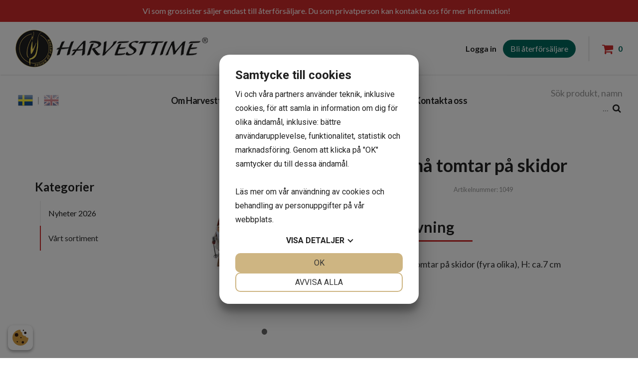

--- FILE ---
content_type: text/html; charset=UTF-8
request_url: https://harvesttime.se/vart-sortiment/sma-tomtar-pa-skidor/
body_size: 2624
content:
<!DOCTYPE HTML>
<html lang="sv">
	<head>
		<meta charset="UTF-8">
<meta name="viewport" content="width=device-width,initial-scale=1">
<title>Harvesttime</title>
<link rel="shortcut icon" type="image/x-icon" href="/content/themes/bliss/img/favicon.ico">
<link rel="stylesheet" type="text/css" href="https://fonts.googleapis.com/css?family=Open+Sans">
<link rel="stylesheet" type="text/css" href="/content/modules/font-awesome/css/font-awesome.min.css">
<link rel="stylesheet" type="text/css" href="//cdn.jsdelivr.net/npm/slick-carousel@1.8.1/slick/slick.css">
<link rel="stylesheet" type="text/css" href="https://fonts.googleapis.com/css?family=Open+Sans:400,500,600,200,700,300,100,900">
<link rel="stylesheet" type="text/css" href="https://fonts.googleapis.com/css?family=Source+Sans+Pro:400,700,300,100,900">
<link rel="stylesheet" type="text/css" href="https://fonts.googleapis.com/css?family=PT+Sans+Narrow:400,700,300,100,900">
<link rel="stylesheet" type="text/css" href="https://fonts.googleapis.com/css?family=Roboto:400,700,300,100,900">
<link rel="stylesheet" type="text/css" href="https://fonts.googleapis.com/css?family=Titillium+Web:500,600,200,400,700,300,100,900">
<link rel="stylesheet" type="text/css" href="https://fonts.googleapis.com/css?family=Poppins:500,600,200,400,700,300,100,900">
<link rel="stylesheet" type="text/css" href="https://fonts.googleapis.com/css?family=Ubuntu:500,600,200,400,700,300,100,900">
<link rel="stylesheet" type="text/css" href="https://fonts.googleapis.com/css?family=Lato:500,600,200,400,700,300,100,900">
<link rel="stylesheet" type="text/css" href="/cache/css/minifed_1768952762.css">
<script src="/content/modules/jquery/js/jquery-3.2.1.min.js"></script>
<script src="/content/modules/fancybox/js/fancybox.min.js"></script>
<script src="https://www.google.com/recaptcha/api.js"></script>
<script src="https://unpkg.com/scrollreveal"></script>
<script src="//cdn.jsdelivr.net/npm/slick-carousel@1.8.1/slick/slick.min.js"></script>
<script src="/cache/js/minifed_1768952762.js"></script>
<script src="https://cookiemanager.dk/js/cm.js" data-cookiemanager="" data-repop-element="left"></script>
	</head>
	<body>
            
		
<div id="site-wrapper" class=" no-slideshow type-product">
<div class="header-placeholder">
<div class="top-header">
	<div class="container">
			<div class="page" data-id="9">
			<div class="row row-1 ">
			<div class="col-sm-12">
				<div class="container">
					<div class="row">
													<div class="col-sm-12">
																	<p>Vi som grossister säljer endast till återförsäljare. Du som privatperson kan kontakta oss för mer information!</p>															</div>
											</div>
				</div>
			</div>
		</div>
	</div>		</div>
</div>
<div id="header">
		<nav id="navbar" class="navbar" role="navigation">
			<div class="nav-container">
				<div class="logo-container">
					<div class="container">
						<div class="navbar-header">
	<button type="button" class="navbar-toggle collapsed" data-toggle="collapse" data-target="#menu-top" aria-expanded="false" aria-controls="navbar">
		<span class="sr-only">Toggle navigation</span>
		<span class="icon-bar"></span>
		<span class="icon-bar"></span>
		<span class="icon-bar"></span>
	</button>
	<a href="/" class="navbar-brand"><img class="img-responsive" src="/content/themes/bliss/img/logo.png" title="Harvesttime" alt="Harvesttime" /></a>
</div>												<div class="extra-info">
							<div class="links">
																<a href="/logga-in">Logga in</a>
								<a class="button-one" href="/registrera/">Bli återförsäljare</a>
															</div>
							<div class="divider"></div>
														<div class="mini-cart-wrapper">
								<div class="mini-cart">
		<span class="cart-icon fa fa-shopping-cart"></span>
		<div class="product-amount">
			<span>0</span>
		</div>
</div>							</div>
						</div>
											</div>
				</div>

								<div class="sale-container">
					<div class="toggle-cart-row">
						<div class="toggle-cart-products col-md-4 no-padding">
	<div class="toogle-cart-wrapper">
			</div>
</div>					</div>
				</div>
						
				<div class="menu-container">
					<div class="container">
					<div class="lang">
						<div id="language-flags">
	<div class="current-lang">
					<a class="lang-flag current" title="#LANG_SV#" data-lang="SV"><img src="/content/img/flags/language/sv.png" /></a>
		<span class="lang-div"></span>
					<a class="lang-flag " title="#LANG_EN#" data-lang="EN"><img src="/content/img/flags/language/en.png" /></a>
		<span class="lang-div"></span>
		</div>
</div>					</div>
												<div id="menu-top" class="navbar-collapse collapse">
							
<ul class="">
		<li class="">
		<div class="menu-item">
				<a href="/om-harvesttime/">Om Harvesttime</a>
		</div>
			</li>
		<li class="parent active current">
		<div class="menu-item">
					<div class="i-wrapper">
				<i class="fa fa-chevron-right"></i>
			</div>
				<a href="/vart-sortiment/">Våra produkter</a>
		</div>
				<ul class="level-1">
				<li class="">
		<div class="menu-item">
				<a href="/nyheter-2026/">Nyheter 2026</a>
		</div>
			</li>
		<li class="">
		<div class="menu-item">
				<a href="/vart-sortiment/">Vårt sortiment</a>
		</div>
			</li>
			</ul>
			</li>
		<li class="">
		<div class="menu-item">
				<a href="/massor/">Mässor</a>
		</div>
			</li>
		<li class="">
		<div class="menu-item">
				<a href="/galleri/">Galleri</a>
		</div>
			</li>
		<li class="">
		<div class="menu-item">
				<a href="/kontakta-oss/">Kontakta oss</a>
		</div>
			</li>
	</ul>						</div>
													<div class="search-icon">
								<p>Sök produkt, namn ...<i class="fa fa-search" aria-hidden="true"></i></p>
							</div>
					</div>
				</div>
			</div>
		</nav>
	
</div>
</div>

<div class="search-container">
		<div class="container">
	<form role="form" class="form" action="/sok/">
		<input type="text" autocomplete="off" name="term" class="search-input" placeholder="Sök.." value="" required>
		<button type="submit" class="search-submit" value="">Sök..</button>
	</form>
	</div></div>

<div id="body" class="no-slideshow type-product id-64">
	<div id="container">
			
		
					<div class="container">
				
		
		<div class="row">
					<div id="sidebar-left-wrapper" class="col-md-3">
				<div id="sidebar-left">
					<div class=webshop-categories-menu>
			<div class="toggle-side-menu">
			<i class="fa fa-bars"></i>
		</div>			
		<h2>Kategorier</h2>
	
		<ul class="side-menu unselectable">
			<li class="">
				<a href="/produkter/">Alla produkter</a>
			</li>
		<li class="">
				<a href="/nyheter-2026/">Nyheter 2026</a>
			</li>
		<li class="active current">
				<a href="/vart-sortiment/">Vårt sortiment</a>
			</li>
		</ul>
</div>



				</div>
			</div>
					
			<div id="content-wrapper" class="col-sm-12 col-md-9">
				<div id="content">
					<div class="row">
	<div class="col-sm-12">
            	<div id="product-view" class="product " data-id="64">
			<div class="content">
				<div class="row">
									<div class="col-sm-5 gallery">
							<div class="images-container">
								<div class="image-item">
									<a class="fancybox" data-fancybox="images" href="/content/files/products/1049.jpg" data-caption=""><img src="/cache/img/content/files/products/360-360-3/1049.jpg" class="img-responsive" alt=""></a>
								</div>
							
							</div>
					
					</div>
									<div class="col-sm-7">
						<div class="title">
							<h1>Små tomtar på skidor</h1>
													</div>
																																		<div class="price-container">

							
							<div class="art_num text-right small">
								Artikelnummer: 1049							</div>
						</div>

						
											<div class="description">
							<h3>Beskrivning</h3>
							<hr/>
							<p><strong>1049</strong> Små tomtar på skidor (fyra olika), H: ca.7 cm</p>						</div>
											</div>
				</div>
			</div>
		</div>
	</div>
</div>				</div>
			</div>
			
							</div>
					
		</div>
	</div>
</div>

<div id="footer" class="kontakt">
<div class="row">
	<div class="top-footer">
		<div class="container">
		 	<div class="col-md-12">
				<div class="col-sm-3">
<h4>Kontakta oss</h4>
<p>Folkungagatan 7<br />S-411 02 Göteborg, Sverige</p>
<p>Telefon: +46(0)31-15 32 17<br />Mbl: +46(0)708 13 33 50</p>
<p><a href="mailto:harvesttime@telia.com">harvesttime@telia.com</a></p>
</div>
<div class="col-sm-3">
<h4>Länkar</h4>
<p><a href="/vart-sortiment/">Våra produkter</a><br /><a href="/massor/">Mässor</a><br /><a href="/kontakta-oss/">Kontakta oss</a></p>
<p><a href="/logga-in/">Logga in</a></p>
</div>
<div class="col-sm-3">
<h4>Om Harvesttime</h4>
<p>Göteborgsbaserade designföretaget Harvesttime AB startades våren 2000 av Anders Bjärne, som även startade Nääsgränsgården 1992.</p>
<p>Våra produkter hittar ni i välsorterade inredningsbutiker i Sverige samt i övriga Europa.</p>
<p>Välkomna till oss!</p>
</div>
<div class="col-sm-3">
<p><a href="https://www.hjart-lungfonden.se/" target="_blank" rel="noopener noreferrer"><img class="img-responsive" src="/content/files/images/hlf_banner_foretagspaket_tack_2019_250x250.jpg" width="200" height="200" /></a></p>
</div>			</div>
		</div>
	</div>
	<div class="col-xs-12 bottom-footer">
		<div class="container">
			<div class="inner">
				<p><script>new Date().getFullYear()>2010&&document.write(+new Date().getFullYear());</script> © Harvesttime</p>
				<div class="right">
									<div class="page" data-id="2">
			<div class="row row-1 ">
			<div class="col-sm-12">
				<div class="container">
					<div class="row">
													<div class="col-sm-12">
																	<p><a href="/leveransvillkor/" target="_blank" rel="noopener noreferrer">Leveransvillkor</a></p>
<p><a href="/integritetspolicy/" target="_blank" rel="noopener noreferrer">Integritetspolicy</a></p>
<p><a href="/cookes/" target="_blank" rel="noopener noreferrer">Cookies</a></p>															</div>
											</div>
				</div>
			</div>
		</div>
	</div>								</div>
			</div>
		</div>
	</div>
</div>
</div>

</div>	</body>
        
</html>